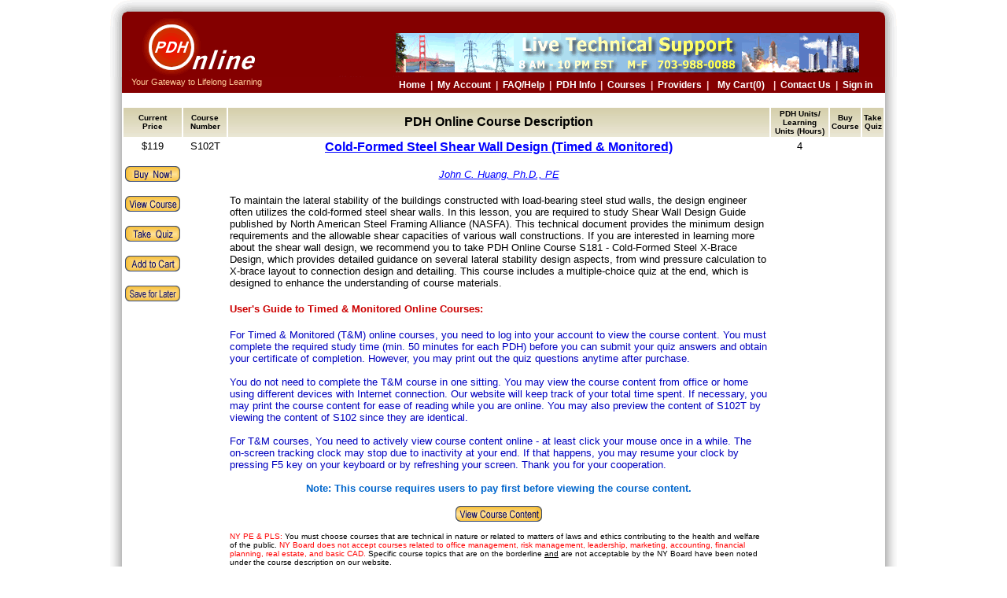

--- FILE ---
content_type: text/html
request_url: https://www.pdhonline.com/cgi-bin/quiz/courses/courselist.cgi?class_name=s102t
body_size: 12167
content:
<!DOCTYPE html PUBLIC "-//W3C//DTD XHTML 1.0 Transitional//EN" "https://www.w3.org/TR/xhtml1/DTD/xhtml1-transitional.dtd">
<head>
<title>PDH CEU Online Courses for Engineers & Surveyors (PE & LS)</title>
<META NAME="Description" CONTENT="PDH Courses and Continuing Education Units in electrical mechanical civil engineering surveying for Engineer License Renewal Surveyor Architect - Online Professional Development for PE PLS LS AIA Engineers Surveyors Architects">
<META NAME="Keywords" CONTENT="Engineers Surveyors PE PLS LS PDH credits units CEU courses Continuing Education Professional Development Online Educational Programs, Civil Electrical Mechanical Structural Engineering, Land Surveying, Architects, CES, Learning Units, LU">
<style>
a.stmenu:visited{color:993333;}
a.stmenu:hover{color:CC0000;}
a.stmenu{color:blue;}
a.bluemenu:visited{color:blue;}
a.bluemenu:hover{color:#CC0000;}
a.bluemenu{color:blue;}
.style1 {
	color: #0066CC;
	font-family: Verdana, Arial, Helvetica, sans-serif;
}
.style6 {color: #009900}
.style8 {font-family: Verdana, Arial, Helvetica, sans-serif; font-size: 12px; }
.style9 {font-size: 12px}
.style10 {font-family: Verdana, Arial, Helvetica, sans-serif}
</style>
<link rel="stylesheet" type="text/css" href="/css/bar.css"/>
<script language="JavaScript" type="text/javascript">
<!--
if (document.images) {
    view_course_contentup       = new Image();
    view_course_contentup.src   = "/images/view_course_content.gif" ;
    view_course_contentdown     = new Image() ;
    view_course_contentdown.src = "/images/view_course_content_over.gif" ;

    buy_nowup       = new Image();
    buy_nowup.src   = "/images/buy_now.gif" ;
    buy_nowdown     = new Image() ;
    buy_nowdown.src = "/images/buy_now_over.gif" ;

    view_courseup       = new Image();
    view_courseup.src   = "/images/view_course.gif" ;
    view_coursedown     = new Image() ;
    view_coursedown.src = "/images/view_course_over.gif" ;

    take_quiz2up       = new Image();
    take_quiz2up.src   = "/images/take_quiz2.gif" ;
    take_quiz2down     = new Image() ;
    take_quiz2down.src = "/images/take_quiz2_over.gif" ;

    add_to_cartup       = new Image();
    add_to_cartup.src   = "/images/add_to_cart.gif" ;
    add_to_cartdown     = new Image() ;
    add_to_cartdown.src = "/images/add_to_cart_over.gif" ;

    save_for_laterup       = new Image();
    save_for_laterup.src   = "/images/save_for_later.gif" ;
    save_for_laterdown     = new Image() ;
    save_for_laterdown.src = "/images/save_for_later_over.gif" ;
}
function buttondown( buttonname )
{
    if (document.images) {
      document[ buttonname ].src = eval( buttonname + "down.src" );
    }
}
function buttonup ( buttonname )
{
    if (document.images) {
      document[ buttonname ].src = eval( buttonname + "up.src" );
    }
}
// -->
</script>
</head>
<script type="text/javascript" src="/js/header.cart.js"></script>
<div style="width:1000px;clear:both"><div style="width:15px;float:left;margin:0;padding:0;background:url(/images/shadow_left.gif)">&nbsp;</div><div style="width:970px;float:left;margin:2px 0 0 0;padding:0;color:white;font-size:12px;font-family:Arial, Helvetica, sans-serif;text-align:center;">www.PDHonline.com - Your Gateway to Lifelong Learning</a>&nbsp;&nbsp;&nbsp;|&nbsp;&nbsp;&nbsp;Email: PDHonline@Gmail.com&nbsp;&nbsp;&nbsp;<font color='black'></font></div><div style="width:15px;float:left;margin:0;padding:0;background:url(/images/shadow_right.gif)">&nbsp;</div></div>
<script type="text/javascript" src="/js/left_sidebar.cart.js"></script>     <table border=0 width=100% CELLPADDING=2 CELLSPACING=2 align="center">
        <tr>
          <th width="7%" class="gradient_bar3"><font face="Verdana, Arial, Helvetica, sans-serif" size="1">Current<br>Price </font></th>
          <th width="6%" class="gradient_bar3"><font face="Verdana, Arial, Helvetica, sans-serif" size="1">Course<br>Number</font></th>
          <th width="79%" class="gradient_bar3"><font face="Verdana, Arial, Helvetica, sans-serif" size="3"><b>PDH Online Course Description</b></font></th>
          <th width="8%" class="gradient_bar3"><font face="Verdana, Arial, Helvetica, sans-serif" size="1">PDH Units/<br>Learning Units (Hours)</font></th>
          <th width="7%" class="gradient_bar3"><font face="Verdana, Arial, Helvetica, sans-serif" size="1">Buy<br>Course</font></th>
          <th width="5%" class="gradient_bar3"><font face="Verdana, Arial, Helvetica, sans-serif" size="1">Take<br>Quiz</font></th>
  </tr>
        <tr>
          <td align=center valign=top width="7%" bgcolor="#ffffff"><font face="Verdana, Arial, Helvetica, sans-serif" size="2">$119</font>
            <br><br>
          <a href="/cgi-bin/quiz/quizformreg.cgi?course_name=s102t&pay_course=yes&Next_url=%2Fcgi-bin%2Fquiz%2Fquizformreg.cgi%3Fcourse_name%3Ds102t%26pay_course%3Dyes" target=_blank onmouseover="buttondown('buy_now')" onmouseout="buttonup('buy_now')">
            <img src="/images/buy_now.gif" name="buy_now" border="0" width="70" height="20" alt="Buy Now"></a>
            <br><br>
          <a href=courselist.cgi?take_course=yes&class_name=s102t onmouseover="buttondown('view_course')" onmouseout="buttonup('view_course')">
            <img src="/images/view_course.gif" name="view_course" border="0" width="70" height="20" alt="View Course"></a>
            <br><br>
	    <a href="/cgi-bin/quiz/quizform.cgi?course=s102t&Next_url=%2Fcgi-bin%2Fquiz%2Fquizform.cgi%3Fcourse%3Ds102t" target=_blank onmouseover="buttondown('take_quiz2')" onmouseout="buttonup('take_quiz2')">
            <img src="/images/take_quiz2.gif" name="take_quiz2" border="0" width="70" height="20" alt="View or Take Quiz"></a>
      <br><br>
      <a href="/cgi-bin/quiz/users/cart.cgi?action=add&class_name=s102t&con_shop_url=/cgi-bin/quiz/courses/courselist.cgi" onmouseover="buttondown('add_to_cart')" onmouseout="buttonup('add_to_cart')">
            <img src="/images/add_to_cart.gif" name="add_to_cart" border="0" width="70" height="20" alt="add_to_cart"></a>
      <br><br>
      <a href="/cgi-bin/quiz/users/wishlist.cgi?action=add&class_name=s102t" onmouseover="buttondown('save_for_later')" onmouseout="buttonup('save_for_later')">
            <img src="/images/save_for_later.gif" name="save_for_later" border="0" width="70" height="20" alt="save_for_later"></a>

	    </td>
          <!--td align=center valign=top width="7%" bgcolor="#ffffff"><font face="Verdana, Arial, Helvetica, sans-serif" size="2"><a href="/cgi-bin/quiz/quizformreg.cgi?course_name=s102t&pay_course=yes&Next_url=%2Fcgi-bin%2Fquiz%2Fquizformreg.cgi%3Fcourse_name%3Ds102t%26pay_course%3Dyes" target=_blank class=stmenu><b>Buy Now</b></a></font></td>
          <td align=center valign=top width="5%" bgcolor="#ffffff"><font face="Verdana, Arial, Helvetica, sans-serif" size="2"><a href="/cgi-bin/quiz/quizform.cgi?course=s102t&Next_url=%2Fcgi-bin%2Fquiz%2Fquizform.cgi%3Fcourse%3Ds102t" target=_blank class=stmenu><b>Quiz</b></a></font></td-->
          <td align=center valign=top width="6%" bgcolor="#ffffff"><font face="Verdana, Arial, Helvetica, sans-serif" size="2">S102T</font></td>
          <td align=left width="79%" bgcolor="#ffffff"><font face="Verdana, Arial, Helvetica, sans-serif" size="2">
            <center><font color="#3366cc" size=3>
	    <b><a href=courselist.cgi?take_course=yes&class_name=s102t class="bluemenu">Cold-Formed Steel Shear Wall Design (Timed & Monitored)</a></b>
	    </font></a></font><br><br>
	    <font face="Verdana, Arial, Helvetica, sans-serif" size="2">
	    <a href="/cgi-bin/quiz/author/author_bio.cgi?author_id=33" class="bluemenu"><i>John C. Huang, Ph.D., PE</i></a></font>
</center><br><font face="Verdana, Arial, Helvetica, sans-serif" size="2">To maintain the lateral stability of the buildings constructed with load-bearing steel stud walls, the design engineer often utilizes the cold-formed steel shear walls. In this lesson, you are required to study Shear Wall Design Guide published by North American Steel Framing Alliance (NASFA). This technical document provides the minimum design requirements and the allowable shear capacities of various wall constructions. 

If you are interested in learning more about the shear wall design, we recommend you to take PDH Online Course S181 - Cold-Formed Steel X-Brace Design, which provides detailed guidance on several lateral stability design aspects, from wind pressure calculation to X-brace layout to connection design and detailing.

This course includes a multiple-choice quiz at the end, which is designed to enhance the understanding of course materials.</font>
            <br><br>
<font color="#cc0000" size="2" face="Arial"><b>User's Guide to Timed & Monitored Online Courses:</b></font><br><br>
<font color="#0000c0" face="Verdana, Arial, Helvetica, sans-serif" size=2>For Timed & Monitored (T&M) online courses, you need to 
log into your account to view the course content. You must complete the required study time (min. 50 minutes for each PDH) before 
you can submit your quiz answers and obtain your certificate of completion. However, you may print out the quiz questions anytime after purchase.<br><br>
You do not need to complete the T&M course in one sitting. You may view the course content from office or home using different devices with Internet connection. Our website will keep track of your total time spent. If necessary, 
you may print the course content for ease of reading while you are online.  You may also preview the content of S102T by viewing the content of S102 since they are identical.<br><br>
For T&M courses, You need to actively view course content online - at least click your mouse once in a while. 
The on-screen tracking clock may stop due to inactivity at your end. If that happens, you may resume your clock by pressing F5 key on 
your keyboard or by refreshing your screen. Thank you for your cooperation.  
<br><br>
<center>
<font face="Verdana, Arial, Helvetica, sans-serif" color="#0066CC" size="2">
<b>Note: This course requires users to pay first before viewing the course content.</b>
</font>
</center>
<br>
            <center><a href=courselist.cgi?take_course=yes&class_name=s102t onmouseover="buttondown('view_course_content')"  onmouseout="buttonup('view_course_content')">
            <img src="/images/view_course_content.gif" name="view_course_content" border="0" width="110" height="20" alt="View Course Content"></a> <br></center>
 
 <p><font face="Verdana, Helvetica, sans-serif" color="#ff0000" size="1">NY PE & PLS: </font><font face="Verdana, Helvetica, sans-serif" color="#000000" size="1">You must choose courses that are technical in nature or related to matters of laws and ethics contributing to the health and welfare of the public. </font><font face="Verdana, Helvetica, sans-serif" color="#ff0000" size="1">NY Board does not accept courses related to office management, risk management, leadership, marketing, accounting, financial planning, real estate, and basic CAD. </font><font face="Verdana, Helvetica, sans-serif" color="#000000" size="1">Specific course topics that are on the borderline <u>and</u> are not acceptable by the NY Board have been noted under the course description on our website.</font></p>
          
  <!--p><font face="Verdana, Helvetica, sans-serif" color="#ff0000" size="1">AIA Members: </font><font face="Verdana, Helvetica, sans-serif" color="#000000" size="1">You must take the courses listed under the category "<a href=/cgi-bin/quiz/courses/listings.cgi?category_id=29 class="bluemenu">AIA/CES Registered Courses</a>" if you want us to report your Learning Units (LUs) to AIA/CES. If you take courses not registered with AIA/CES, you need to report the earned Learning Units (not qualified for HSW credits) using Self Report Form provided by AIA/CES.</font></p-->
           
          </td>
          <td align=center valign=top width="8%" bgcolor="#ffffff"><font face="Verdana, Arial, Helvetica, sans-serif" size="2">4</font></td>
        </tr>
  </table>
<script type="text/javascript" src="/js/right_sidebar.js"></script>
<script type="text/javascript" src="/js/footer.js"></script>